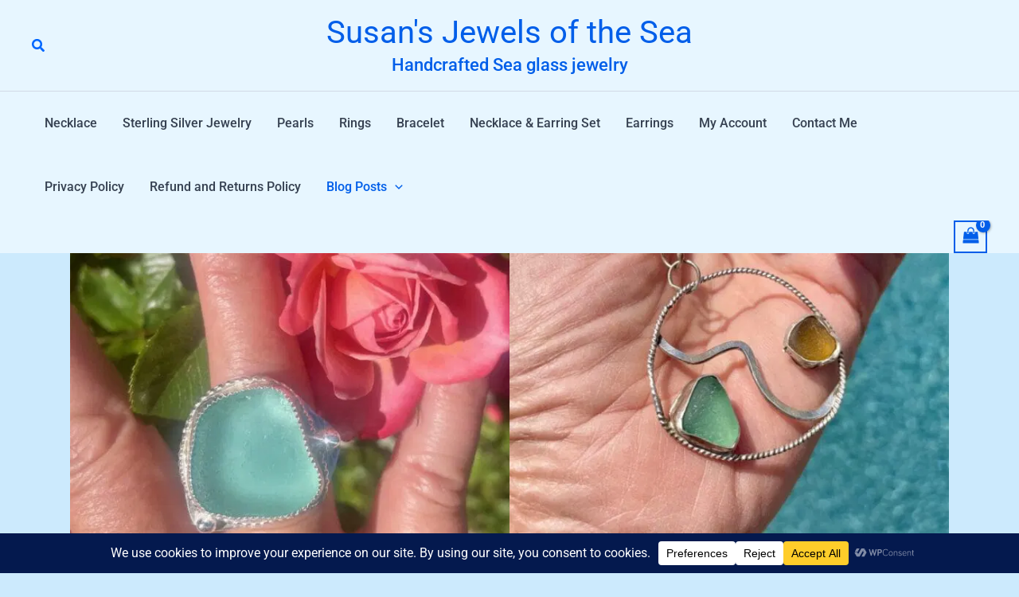

--- FILE ---
content_type: text/css; charset=UTF-8
request_url: https://e5pjq5e5xqz.exactdn.com/wp-content/mu-plugins/vendor/godaddy/mwc-core/assets/css/pay-in-person-method.css?m=831
body_size: 1395
content:
div#mwc-payments-godaddy-sip-settings+.submit button{background-color:var(--mwc-color-primary);font-family:var(--mwc-font-sans);-webkit-appearance:none;-moz-appearance:none;appearance:none;background:var(--mwc-color-primary);border:1px solid;border-color:var(--mwc-color-primary);border-radius:var(--mwc-radius-sm);box-shadow:var(--mwc-shadow-default);color:var(--mwc-color-white);cursor:pointer;display:inline-block;font-size:var(--mwc-font-size-3);font-weight:var(--mwc-font-weight-medium);line-height:none;padding-top:.4375rem;padding-right:var(--mwc-space-3);padding-bottom:.4375rem;padding-left:var(--mwc-space-3);text-align:center;text-decoration:none;transition:all 0.2s ease-in-out}div#mwc-payments-godaddy-sip-settings+.submit button:hover{background:var(--mwc-color-gray-600)}div#mwc-payments-godaddy-sip-settings+.submit button:focus{border-radius:var(--mwc-radius-default);box-shadow:0 0 0 2px white,0 0 0 4px #000,0 1px 2px 0 rgb(0 0 0 / .05);outline:2px solid #fff0;outline-offset:2px}div#mwc-payments-godaddy-sip-settings+.submit{margin-top:var(--mwc-space-0);padding-top:var(--mwc-space-5);padding-bottom:var(--mwc-space-5);background-color:var(--mwc-color-white);padding-left:var(--mwc-space-5);border-top:1px solid;border-color:var(--mwc-color-white)}.mwc-payments-godaddy-sip{background:var(--mwc-color-white);padding-top:var(--mwc-space-0);padding-right:var(--mwc-space-5);padding-left:var(--mwc-space-5);padding-bottom:var(--mwc-space-5);border-radius:var(--mwc-radius-md)}.mwc-payments-godaddy-sip .form-table th{width:314px}@media screen and (max-width:768px){.mwc-payments-godaddy-sip .form-table th{width:auto}.mwc-payments-godaddy-sip table.form-table th label .woocommerce-help-tip{position:relative!important}}.mwc-payments-godaddy-sip .titledesc label{font-size:var(--mwc-font-size-4);font-family:var(--mwc-font-sans);font-weight:var(--mwc-font-weight-medium)}.mwc-payments-godaddy-sip input,.mwc-payments-godaddy-sip textarea{color:#444;font-size:14px;font-weight:var(--mwc-font-weight-normal)}.mwc-payments-godaddy-sip__title{font-family:var(--mwc-font-sans);font-size:var(--mwc-font-size-4);font-weight:600;color:var(--mwc-color-black);border-bottom:1px solid;border-color:var(--mwc-color-border);padding-top:var(--mwc-space-5);padding-right:var(--mwc-space-5);padding-left:var(--mwc-space-5);padding-bottom:var(--mwc-space-5);margin-left:-24px;margin-right:-24px}.mwc-payments-godaddy-sip__divider{border-bottom:0;border-top:1px solid #EEEFF0;margin-left:var(--mwc-space-0);margin-top:22px;width:70%}.mwc-payments-godaddy-sip-fieldset-switch{max-width:400px;display:flex;align-items:center}.mwc-payments-godaddy-sip-switch{position:relative;display:inline-block;width:40px;height:24px}.mwc-payments-godaddy-sip-switch__input{opacity:0;width:0;height:0}.mwc-payments-godaddy-sip-switch__slider{position:absolute;cursor:pointer;top:var(--mwc-space-0);left:var(--mwc-space-0);right:var(--mwc-space-0);bottom:var(--mwc-space-0);background-color:var(--mwc-color-white);transition:.4s;border-radius:34px;border:2px solid;border-color:var(--mwc-color-gray-200)}.mwc-payments-godaddy-sip-switch__slider:before{position:absolute;content:"";height:16px;width:16px;left:3px;bottom:2px;background-color:var(--mwc-color-gray-200);transition:.4s;border-radius:50%}.pay-in-person-sync-select+.select2{margin-top:-24px}@media screen and (max-width:768px){.pay-in-person-sync-select+.select2{margin-top:-18px}}.mwc-payments-godaddy-sip-switch__input:checked+.mwc-payments-godaddy-sip-switch__slider{background-color:var(--mwc-color-secondary);border:2px solid;border-color:var(--mwc-color-secondary)}.mwc-payments-godaddy-sip-switch__input:focus+.mwc-payments-godaddy-sip-switch__slider{border-color:#2271b1;box-shadow:0 0 0 1px #2271b1;outline:2px solid #fff0}.mwc-payments-godaddy-sip-switch__input:checked+.mwc-payments-godaddy-sip-switch__slider:before{background-color:var(--mwc-color-white);transform:translateX(15px)}.wc-settings-notice{display:flex;max-width:746px;padding:16px 0;border-radius:4px;margin-bottom:8px}.pay-in-person-notice--warning{background-color:#FFF9EB;border:1px solid #FFBE33}.pay-in-person-notice--info{background-color:var(--mwc-color-notice);border:1px solid;border-color:var(--mwc-color-notice-border)}.wc-settings-notice__icon{margin-left:var(--mwc-space-5)}.wc-settings-notice__icon img{width:22px;height:22px}.wc-settings-notice__content{margin-left:18px}.wc-settings-notice__dismiss{margin-left:auto}.wc-settings-notice__dismiss img{margin:4px 18px;width:12px;height:12px;cursor:pointer}.mwc-payments-godaddy-sip-switch__connection-status{border-radius:12px;padding:4px 8px;font-size:var(--mwc-font-size-1);margin-left:auto}.mwc-payments-godaddy-sip-switch--connected{background-color:var(--mwc-color-green-200)}.mwc-payments-godaddy-sip-switch--disconnected{background-color:var(--mwc-color-red-200)}.mwc-payments-godaddy-sip-switch--disconnected{position:relative;display:inline-block}.mwc-payments-godaddy-sip-switch--disconnected .tooltiptext{visibility:hidden;background-color:var(--mwc-color-white);color:var(--mwc-color-text);text-align:center;padding:10px;border-radius:4px;width:-moz-fit-content;width:fit-content;bottom:150%;left:30px;margin-left:-60px;position:absolute;z-index:1;border:1px solid;border-color:var(--mwc-color-gray-300);box-shadow:0 1px 2px rgb(0 0 0 / .2);transition:.5s ease-out}.mwc-payments-godaddy-sip-switch--disconnected:hover .tooltiptext{visibility:visible}.mwc-payments-godaddy-sip-switch--disconnected .tooltiptext::before,.mwc-payments-godaddy-sip-switch--disconnected .tooltiptext::after{content:"";position:absolute;border-left:10px solid #fff0;border-right:10px solid #fff0;top:100%;left:50%;margin-left:-10px}.mwc-payments-godaddy-sip-switch--disconnected .tooltiptext::before{border-top:10px solid #AFAFAF;margin-top:var(--mwc-space-0)}.mwc-payments-godaddy-sip-switch--disconnected .tooltiptext::after{border-top:10px solid #fff;margin-top:-2px;z-index:1}.pay-in-person-sync-select--error{color:var(--mwc-color-danger);display:none}.mwc-payments-godaddy-product-delete .wc-backbone-modal-content{width:600px;border-radius:4px;color:var(--mwc-color-black);font-size:16px;line-height:24px;font-family:'gdsherpa'}.mwc-payments-godaddy-product-delete .wc-backbone-modal-content p,.mwc-payments-godaddy-product-delete .wc-backbone-modal-header p{font-size:16px;margin:var(--mwc-space-0)}.mwc-payments-godaddy-product-delete .wc-backbone-modal-header{border-radius:4px 4px 0 0;color:#111;font-weight:var(--mwc-font-weight-semibold)}.mwc-payments-godaddy-product-delete article{margin-bottom:8px}.mwc-payments-godaddy-product-delete footer{border-radius:0 0 4px 4px;display:flex;justify-content:space-between}.mwc-payments-godaddy-product-delete__gd-icon{line-height:var(--mwc-line-height-0)}.mwc-payments-godaddy-product-delete .modal-button{font-size:14px;text-decoration:none}.mwc-payments-godaddy-product-delete .modal-close{margin-right:20px;color:#444}.mwc-payments-godaddy-product-delete .button-danger{background:#DB1802;box-shadow:0 1px 2px rgb(17 17 17 / .15);border-radius:2px;color:var(--mwc-color-white);padding:8px 12px}.mwc-payments-godaddy-product-sync{display:flex;align-items:center;margin-top:var(--mwc-space-4);margin-right:var(--mwc-space-2);margin-bottom:var(--mwc-space-4);margin-left:var(--mwc-space-2);font-size:var(--mwc-font-size-0)}.mwc-payments-godaddy-product-sync__icon{margin-top:var(--mwc-space-1);margin-right:var(--mwc-space-1);margin-bottom:var(--mwc-space-0);margin-left:var(--mwc-space-0)}

--- FILE ---
content_type: text/css; charset=UTF-8
request_url: https://e5pjq5e5xqz.exactdn.com/easyio-fonts/css?family=Roboto%3A500%2C400%2C700%7CRoboto+Condensed%3A700%2C800&display=fallback&ver=4.12.1
body_size: 699
content:
@font-face{font-family:'Roboto';font-style:normal;font-weight:500;font-display:fallback;src:url(https://e5pjq5e5xqz.exactdn.com/easyio-bfont/roboto/files/roboto-greek-500-normal.woff2) format('woff2'),url(https://e5pjq5e5xqz.exactdn.com/easyio-bfont/roboto/files/roboto-greek-500-normal.woff) format('woff');unicode-range:U+0370-0377,U+037A-037F,U+0384-038A,U+038C,U+038E-03A1,U+03A3-03FF}@font-face{font-family:'Roboto';font-style:normal;font-weight:500;font-display:fallback;src:url(https://e5pjq5e5xqz.exactdn.com/easyio-bfont/roboto/files/roboto-latin-500-normal.woff2) format('woff2'),url(https://e5pjq5e5xqz.exactdn.com/easyio-bfont/roboto/files/roboto-latin-500-normal.woff) format('woff');unicode-range:U+0000-00FF,U+0131,U+0152-0153,U+02BB-02BC,U+02C6,U+02DA,U+02DC,U+0304,U+0308,U+0329,U+2000-206F,U+20AC,U+2122,U+2191,U+2193,U+2212,U+2215,U+FEFF,U+FFFD}@font-face{font-family:'Roboto';font-style:normal;font-weight:500;font-display:fallback;src:url(https://e5pjq5e5xqz.exactdn.com/easyio-bfont/roboto/files/roboto-cyrillic-500-normal.woff2) format('woff2'),url(https://e5pjq5e5xqz.exactdn.com/easyio-bfont/roboto/files/roboto-cyrillic-500-normal.woff) format('woff');unicode-range:U+0301,U+0400-045F,U+0490-0491,U+04B0-04B1,U+2116}@font-face{font-family:'Roboto';font-style:normal;font-weight:500;font-display:fallback;src:url(https://e5pjq5e5xqz.exactdn.com/easyio-bfont/roboto/files/roboto-greek-ext-500-normal.woff2) format('woff2'),url(https://e5pjq5e5xqz.exactdn.com/easyio-bfont/roboto/files/roboto-greek-ext-500-normal.woff) format('woff');unicode-range:U+1F00-1FFF}@font-face{font-family:'Roboto';font-style:normal;font-weight:500;font-display:fallback;src:url(https://e5pjq5e5xqz.exactdn.com/easyio-bfont/roboto/files/roboto-latin-ext-500-normal.woff2) format('woff2'),url(https://e5pjq5e5xqz.exactdn.com/easyio-bfont/roboto/files/roboto-latin-ext-500-normal.woff) format('woff');unicode-range:U+0100-02BA,U+02BD-02C5,U+02C7-02CC,U+02CE-02D7,U+02DD-02FF,U+0304,U+0308,U+0329,U+1D00-1DBF,U+1E00-1E9F,U+1EF2-1EFF,U+2020,U+20A0-20AB,U+20AD-20C0,U+2113,U+2C60-2C7F,U+A720-A7FF}@font-face{font-family:'Roboto';font-style:normal;font-weight:500;font-display:fallback;src:url(https://e5pjq5e5xqz.exactdn.com/easyio-bfont/roboto/files/roboto-vietnamese-500-normal.woff2) format('woff2'),url(https://e5pjq5e5xqz.exactdn.com/easyio-bfont/roboto/files/roboto-vietnamese-500-normal.woff) format('woff');unicode-range:U+0102-0103,U+0110-0111,U+0128-0129,U+0168-0169,U+01A0-01A1,U+01AF-01B0,U+0300-0301,U+0303-0304,U+0308-0309,U+0323,U+0329,U+1EA0-1EF9,U+20AB}@font-face{font-family:'Roboto';font-style:normal;font-weight:500;font-display:fallback;src:url(https://e5pjq5e5xqz.exactdn.com/easyio-bfont/roboto/files/roboto-cyrillic-ext-500-normal.woff2) format('woff2'),url(https://e5pjq5e5xqz.exactdn.com/easyio-bfont/roboto/files/roboto-cyrillic-ext-500-normal.woff) format('woff');unicode-range:U+0460-052F,U+1C80-1C8A,U+20B4,U+2DE0-2DFF,U+A640-A69F,U+FE2E-FE2F}@font-face{font-family:'Roboto';font-style:normal;font-weight:400;font-display:fallback;src:url(https://e5pjq5e5xqz.exactdn.com/easyio-bfont/roboto/files/roboto-greek-400-normal.woff2) format('woff2'),url(https://e5pjq5e5xqz.exactdn.com/easyio-bfont/roboto/files/roboto-greek-400-normal.woff) format('woff');unicode-range:U+0370-0377,U+037A-037F,U+0384-038A,U+038C,U+038E-03A1,U+03A3-03FF}@font-face{font-family:'Roboto';font-style:normal;font-weight:400;font-display:fallback;src:url(https://e5pjq5e5xqz.exactdn.com/easyio-bfont/roboto/files/roboto-latin-400-normal.woff2) format('woff2'),url(https://e5pjq5e5xqz.exactdn.com/easyio-bfont/roboto/files/roboto-latin-400-normal.woff) format('woff');unicode-range:U+0000-00FF,U+0131,U+0152-0153,U+02BB-02BC,U+02C6,U+02DA,U+02DC,U+0304,U+0308,U+0329,U+2000-206F,U+20AC,U+2122,U+2191,U+2193,U+2212,U+2215,U+FEFF,U+FFFD}@font-face{font-family:'Roboto';font-style:normal;font-weight:400;font-display:fallback;src:url(https://e5pjq5e5xqz.exactdn.com/easyio-bfont/roboto/files/roboto-cyrillic-400-normal.woff2) format('woff2'),url(https://e5pjq5e5xqz.exactdn.com/easyio-bfont/roboto/files/roboto-cyrillic-400-normal.woff) format('woff');unicode-range:U+0301,U+0400-045F,U+0490-0491,U+04B0-04B1,U+2116}@font-face{font-family:'Roboto';font-style:normal;font-weight:400;font-display:fallback;src:url(https://e5pjq5e5xqz.exactdn.com/easyio-bfont/roboto/files/roboto-greek-ext-400-normal.woff2) format('woff2'),url(https://e5pjq5e5xqz.exactdn.com/easyio-bfont/roboto/files/roboto-greek-ext-400-normal.woff) format('woff');unicode-range:U+1F00-1FFF}@font-face{font-family:'Roboto';font-style:normal;font-weight:400;font-display:fallback;src:url(https://e5pjq5e5xqz.exactdn.com/easyio-bfont/roboto/files/roboto-latin-ext-400-normal.woff2) format('woff2'),url(https://e5pjq5e5xqz.exactdn.com/easyio-bfont/roboto/files/roboto-latin-ext-400-normal.woff) format('woff');unicode-range:U+0100-02BA,U+02BD-02C5,U+02C7-02CC,U+02CE-02D7,U+02DD-02FF,U+0304,U+0308,U+0329,U+1D00-1DBF,U+1E00-1E9F,U+1EF2-1EFF,U+2020,U+20A0-20AB,U+20AD-20C0,U+2113,U+2C60-2C7F,U+A720-A7FF}@font-face{font-family:'Roboto';font-style:normal;font-weight:400;font-display:fallback;src:url(https://e5pjq5e5xqz.exactdn.com/easyio-bfont/roboto/files/roboto-vietnamese-400-normal.woff2) format('woff2'),url(https://e5pjq5e5xqz.exactdn.com/easyio-bfont/roboto/files/roboto-vietnamese-400-normal.woff) format('woff');unicode-range:U+0102-0103,U+0110-0111,U+0128-0129,U+0168-0169,U+01A0-01A1,U+01AF-01B0,U+0300-0301,U+0303-0304,U+0308-0309,U+0323,U+0329,U+1EA0-1EF9,U+20AB}@font-face{font-family:'Roboto';font-style:normal;font-weight:400;font-display:fallback;src:url(https://e5pjq5e5xqz.exactdn.com/easyio-bfont/roboto/files/roboto-cyrillic-ext-400-normal.woff2) format('woff2'),url(https://e5pjq5e5xqz.exactdn.com/easyio-bfont/roboto/files/roboto-cyrillic-ext-400-normal.woff) format('woff');unicode-range:U+0460-052F,U+1C80-1C8A,U+20B4,U+2DE0-2DFF,U+A640-A69F,U+FE2E-FE2F}@font-face{font-family:'Roboto';font-style:normal;font-weight:700;font-display:fallback;src:url(https://e5pjq5e5xqz.exactdn.com/easyio-bfont/roboto/files/roboto-greek-700-normal.woff2) format('woff2'),url(https://e5pjq5e5xqz.exactdn.com/easyio-bfont/roboto/files/roboto-greek-700-normal.woff) format('woff');unicode-range:U+0370-0377,U+037A-037F,U+0384-038A,U+038C,U+038E-03A1,U+03A3-03FF}@font-face{font-family:'Roboto';font-style:normal;font-weight:700;font-display:fallback;src:url(https://e5pjq5e5xqz.exactdn.com/easyio-bfont/roboto/files/roboto-latin-700-normal.woff2) format('woff2'),url(https://e5pjq5e5xqz.exactdn.com/easyio-bfont/roboto/files/roboto-latin-700-normal.woff) format('woff');unicode-range:U+0000-00FF,U+0131,U+0152-0153,U+02BB-02BC,U+02C6,U+02DA,U+02DC,U+0304,U+0308,U+0329,U+2000-206F,U+20AC,U+2122,U+2191,U+2193,U+2212,U+2215,U+FEFF,U+FFFD}@font-face{font-family:'Roboto';font-style:normal;font-weight:700;font-display:fallback;src:url(https://e5pjq5e5xqz.exactdn.com/easyio-bfont/roboto/files/roboto-cyrillic-700-normal.woff2) format('woff2'),url(https://e5pjq5e5xqz.exactdn.com/easyio-bfont/roboto/files/roboto-cyrillic-700-normal.woff) format('woff');unicode-range:U+0301,U+0400-045F,U+0490-0491,U+04B0-04B1,U+2116}@font-face{font-family:'Roboto';font-style:normal;font-weight:700;font-display:fallback;src:url(https://e5pjq5e5xqz.exactdn.com/easyio-bfont/roboto/files/roboto-greek-ext-700-normal.woff2) format('woff2'),url(https://e5pjq5e5xqz.exactdn.com/easyio-bfont/roboto/files/roboto-greek-ext-700-normal.woff) format('woff');unicode-range:U+1F00-1FFF}@font-face{font-family:'Roboto';font-style:normal;font-weight:700;font-display:fallback;src:url(https://e5pjq5e5xqz.exactdn.com/easyio-bfont/roboto/files/roboto-latin-ext-700-normal.woff2) format('woff2'),url(https://e5pjq5e5xqz.exactdn.com/easyio-bfont/roboto/files/roboto-latin-ext-700-normal.woff) format('woff');unicode-range:U+0100-02BA,U+02BD-02C5,U+02C7-02CC,U+02CE-02D7,U+02DD-02FF,U+0304,U+0308,U+0329,U+1D00-1DBF,U+1E00-1E9F,U+1EF2-1EFF,U+2020,U+20A0-20AB,U+20AD-20C0,U+2113,U+2C60-2C7F,U+A720-A7FF}@font-face{font-family:'Roboto';font-style:normal;font-weight:700;font-display:fallback;src:url(https://e5pjq5e5xqz.exactdn.com/easyio-bfont/roboto/files/roboto-vietnamese-700-normal.woff2) format('woff2'),url(https://e5pjq5e5xqz.exactdn.com/easyio-bfont/roboto/files/roboto-vietnamese-700-normal.woff) format('woff');unicode-range:U+0102-0103,U+0110-0111,U+0128-0129,U+0168-0169,U+01A0-01A1,U+01AF-01B0,U+0300-0301,U+0303-0304,U+0308-0309,U+0323,U+0329,U+1EA0-1EF9,U+20AB}@font-face{font-family:'Roboto';font-style:normal;font-weight:700;font-display:fallback;src:url(https://e5pjq5e5xqz.exactdn.com/easyio-bfont/roboto/files/roboto-cyrillic-ext-700-normal.woff2) format('woff2'),url(https://e5pjq5e5xqz.exactdn.com/easyio-bfont/roboto/files/roboto-cyrillic-ext-700-normal.woff) format('woff');unicode-range:U+0460-052F,U+1C80-1C8A,U+20B4,U+2DE0-2DFF,U+A640-A69F,U+FE2E-FE2F}@font-face{font-family:'Roboto Condensed';font-style:normal;font-weight:700;font-stretch:100%;font-display:fallback;src:url(https://e5pjq5e5xqz.exactdn.com/easyio-bfont/roboto-condensed/files/roboto-condensed-greek-700-normal.woff2) format('woff2'),url(https://e5pjq5e5xqz.exactdn.com/easyio-bfont/roboto-condensed/files/roboto-condensed-greek-700-normal.woff) format('woff');unicode-range:U+0370-0377,U+037A-037F,U+0384-038A,U+038C,U+038E-03A1,U+03A3-03FF}@font-face{font-family:'Roboto Condensed';font-style:normal;font-weight:700;font-stretch:100%;font-display:fallback;src:url(https://e5pjq5e5xqz.exactdn.com/easyio-bfont/roboto-condensed/files/roboto-condensed-latin-700-normal.woff2) format('woff2'),url(https://e5pjq5e5xqz.exactdn.com/easyio-bfont/roboto-condensed/files/roboto-condensed-latin-700-normal.woff) format('woff');unicode-range:U+0000-00FF,U+0131,U+0152-0153,U+02BB-02BC,U+02C6,U+02DA,U+02DC,U+0304,U+0308,U+0329,U+2000-206F,U+20AC,U+2122,U+2191,U+2193,U+2212,U+2215,U+FEFF,U+FFFD}@font-face{font-family:'Roboto Condensed';font-style:normal;font-weight:700;font-stretch:100%;font-display:fallback;src:url(https://e5pjq5e5xqz.exactdn.com/easyio-bfont/roboto-condensed/files/roboto-condensed-cyrillic-700-normal.woff2) format('woff2'),url(https://e5pjq5e5xqz.exactdn.com/easyio-bfont/roboto-condensed/files/roboto-condensed-cyrillic-700-normal.woff) format('woff');unicode-range:U+0301,U+0400-045F,U+0490-0491,U+04B0-04B1,U+2116}@font-face{font-family:'Roboto Condensed';font-style:normal;font-weight:700;font-stretch:100%;font-display:fallback;src:url(https://e5pjq5e5xqz.exactdn.com/easyio-bfont/roboto-condensed/files/roboto-condensed-greek-ext-700-normal.woff2) format('woff2'),url(https://e5pjq5e5xqz.exactdn.com/easyio-bfont/roboto-condensed/files/roboto-condensed-greek-ext-700-normal.woff) format('woff');unicode-range:U+1F00-1FFF}@font-face{font-family:'Roboto Condensed';font-style:normal;font-weight:700;font-stretch:100%;font-display:fallback;src:url(https://e5pjq5e5xqz.exactdn.com/easyio-bfont/roboto-condensed/files/roboto-condensed-latin-ext-700-normal.woff2) format('woff2'),url(https://e5pjq5e5xqz.exactdn.com/easyio-bfont/roboto-condensed/files/roboto-condensed-latin-ext-700-normal.woff) format('woff');unicode-range:U+0100-02BA,U+02BD-02C5,U+02C7-02CC,U+02CE-02D7,U+02DD-02FF,U+0304,U+0308,U+0329,U+1D00-1DBF,U+1E00-1E9F,U+1EF2-1EFF,U+2020,U+20A0-20AB,U+20AD-20C0,U+2113,U+2C60-2C7F,U+A720-A7FF}@font-face{font-family:'Roboto Condensed';font-style:normal;font-weight:700;font-stretch:100%;font-display:fallback;src:url(https://e5pjq5e5xqz.exactdn.com/easyio-bfont/roboto-condensed/files/roboto-condensed-vietnamese-700-normal.woff2) format('woff2'),url(https://e5pjq5e5xqz.exactdn.com/easyio-bfont/roboto-condensed/files/roboto-condensed-vietnamese-700-normal.woff) format('woff');unicode-range:U+0102-0103,U+0110-0111,U+0128-0129,U+0168-0169,U+01A0-01A1,U+01AF-01B0,U+0300-0301,U+0303-0304,U+0308-0309,U+0323,U+0329,U+1EA0-1EF9,U+20AB}@font-face{font-family:'Roboto Condensed';font-style:normal;font-weight:700;font-stretch:100%;font-display:fallback;src:url(https://e5pjq5e5xqz.exactdn.com/easyio-bfont/roboto-condensed/files/roboto-condensed-cyrillic-ext-700-normal.woff2) format('woff2'),url(https://e5pjq5e5xqz.exactdn.com/easyio-bfont/roboto-condensed/files/roboto-condensed-cyrillic-ext-700-normal.woff) format('woff');unicode-range:U+0460-052F,U+1C80-1C8A,U+20B4,U+2DE0-2DFF,U+A640-A69F,U+FE2E-FE2F}@font-face{font-family:'Roboto Condensed';font-style:normal;font-weight:800;font-stretch:100%;font-display:fallback;src:url(https://e5pjq5e5xqz.exactdn.com/easyio-bfont/roboto-condensed/files/roboto-condensed-greek-800-normal.woff2) format('woff2'),url(https://e5pjq5e5xqz.exactdn.com/easyio-bfont/roboto-condensed/files/roboto-condensed-greek-800-normal.woff) format('woff');unicode-range:U+0370-0377,U+037A-037F,U+0384-038A,U+038C,U+038E-03A1,U+03A3-03FF}@font-face{font-family:'Roboto Condensed';font-style:normal;font-weight:800;font-stretch:100%;font-display:fallback;src:url(https://e5pjq5e5xqz.exactdn.com/easyio-bfont/roboto-condensed/files/roboto-condensed-latin-800-normal.woff2) format('woff2'),url(https://e5pjq5e5xqz.exactdn.com/easyio-bfont/roboto-condensed/files/roboto-condensed-latin-800-normal.woff) format('woff');unicode-range:U+0000-00FF,U+0131,U+0152-0153,U+02BB-02BC,U+02C6,U+02DA,U+02DC,U+0304,U+0308,U+0329,U+2000-206F,U+20AC,U+2122,U+2191,U+2193,U+2212,U+2215,U+FEFF,U+FFFD}@font-face{font-family:'Roboto Condensed';font-style:normal;font-weight:800;font-stretch:100%;font-display:fallback;src:url(https://e5pjq5e5xqz.exactdn.com/easyio-bfont/roboto-condensed/files/roboto-condensed-cyrillic-800-normal.woff2) format('woff2'),url(https://e5pjq5e5xqz.exactdn.com/easyio-bfont/roboto-condensed/files/roboto-condensed-cyrillic-800-normal.woff) format('woff');unicode-range:U+0301,U+0400-045F,U+0490-0491,U+04B0-04B1,U+2116}@font-face{font-family:'Roboto Condensed';font-style:normal;font-weight:800;font-stretch:100%;font-display:fallback;src:url(https://e5pjq5e5xqz.exactdn.com/easyio-bfont/roboto-condensed/files/roboto-condensed-greek-ext-800-normal.woff2) format('woff2'),url(https://e5pjq5e5xqz.exactdn.com/easyio-bfont/roboto-condensed/files/roboto-condensed-greek-ext-800-normal.woff) format('woff');unicode-range:U+1F00-1FFF}@font-face{font-family:'Roboto Condensed';font-style:normal;font-weight:800;font-stretch:100%;font-display:fallback;src:url(https://e5pjq5e5xqz.exactdn.com/easyio-bfont/roboto-condensed/files/roboto-condensed-latin-ext-800-normal.woff2) format('woff2'),url(https://e5pjq5e5xqz.exactdn.com/easyio-bfont/roboto-condensed/files/roboto-condensed-latin-ext-800-normal.woff) format('woff');unicode-range:U+0100-02BA,U+02BD-02C5,U+02C7-02CC,U+02CE-02D7,U+02DD-02FF,U+0304,U+0308,U+0329,U+1D00-1DBF,U+1E00-1E9F,U+1EF2-1EFF,U+2020,U+20A0-20AB,U+20AD-20C0,U+2113,U+2C60-2C7F,U+A720-A7FF}@font-face{font-family:'Roboto Condensed';font-style:normal;font-weight:800;font-stretch:100%;font-display:fallback;src:url(https://e5pjq5e5xqz.exactdn.com/easyio-bfont/roboto-condensed/files/roboto-condensed-vietnamese-800-normal.woff2) format('woff2'),url(https://e5pjq5e5xqz.exactdn.com/easyio-bfont/roboto-condensed/files/roboto-condensed-vietnamese-800-normal.woff) format('woff');unicode-range:U+0102-0103,U+0110-0111,U+0128-0129,U+0168-0169,U+01A0-01A1,U+01AF-01B0,U+0300-0301,U+0303-0304,U+0308-0309,U+0323,U+0329,U+1EA0-1EF9,U+20AB}@font-face{font-family:'Roboto Condensed';font-style:normal;font-weight:800;font-stretch:100%;font-display:fallback;src:url(https://e5pjq5e5xqz.exactdn.com/easyio-bfont/roboto-condensed/files/roboto-condensed-cyrillic-ext-800-normal.woff2) format('woff2'),url(https://e5pjq5e5xqz.exactdn.com/easyio-bfont/roboto-condensed/files/roboto-condensed-cyrillic-ext-800-normal.woff) format('woff');unicode-range:U+0460-052F,U+1C80-1C8A,U+20B4,U+2DE0-2DFF,U+A640-A69F,U+FE2E-FE2F}

--- FILE ---
content_type: text/css; charset=UTF-8
request_url: https://e5pjq5e5xqz.exactdn.com/wp-content/plugins/wordpress-simple-paypal-shopping-cart/assets/wpsc-front-end-styles.css?m=1768996995&ver=5.2.6
body_size: 1405
content:
.wp_cart_clear_float{clear:both}.shopping_cart{padding:5px}.shopping_cart img{border:none;box-shadow:none}.shopping_cart input{width:auto!important;margin:0}.shopping_cart input[type="number"]{max-width:5em!important;text-align:center}div.shopping_cart table{border:none}div.shopping_cart tr td,div.shopping_cart tr th{padding:2px 1px;border:none}div.shopping_cart tr th{font-weight:700}div.shopping_cart tr,div.shopping_cart th{border:none}.shopping_cart .wspsc_cart_item_name_th{text-align:left}.shopping_cart .wspsc_cart_qty_th,.shopping_cart .wspsc_cart_price_th{text-align:center}.shopping_cart .wp_cart_item_thumbnail{margin-right:10px}.shopping_cart .wp_cart_item_thumbnail img{max-width:48px;float:left}.wp_cart_remove_item_form input[type="image"]{border:none;cursor:pointer}.wp-cart-button-form input{width:auto!important}.wp_cart_checkout_button{cursor:pointer}.wp_cart_checkout_button:hover{opacity:.7}.wp_cart_button:disabled,.wp_cart_button:hover{opacity:.7}.wp_cart_button_wrapper input{margin:0}.wpsc-error-message{color:red!important;font-weight:700}.wpsc-success-message{color:green!important;font-weight:700}.wpsc-cart-txn-success-msg{background-color:#f4f8ff;border:1px solid #007cba;border-radius:3px;padding:15px 20px}.wpsc-cart-change-quantity-msg{font-weight:700;color:red}.wp_cart_product_display_box{border:1px solid #E8E5DC;box-shadow:0 0 1px 0 rgb(0 0 0 / .2);margin-bottom:25px;padding-bottom:5px;width:300px}.wp_cart_product_thumbnail img{max-width:100%}.wp_cart_product_display_bottom{padding:10px 15px}.wp_cart_product_name{color:#525351;font-size:16px;font-weight:700;line-height:20px;margin:0 0 10px 0;text-transform:uppercase}.wp_cart_product_description{font-style:italic}.wp_cart_product_price{color:#525351;display:block;font-size:22px;font-weight:700;line-height:24px;margin:0;padding:10px 10px 10px 0}.wpsps_compact_cart{font-family:helvetica;background-color:#DDD;border:1px solid #CCC;max-width:240px;min-width:200px;padding:10px 7px;margin:5px 0}.wpsps_compact_cart_container{padding-left:15px;font-size:14px}.wpsps_compact_cart_price{color:#6A872D;font-weight:700}.wpsps_compact_cart_co_btn{background-color:#A3A3A3!important;color:#162636!important;font-size:14px!important;font-weight:normal!important;margin-left:10px!important;padding:5px 7px!important;text-decoration:none!important;width:auto!important;height:auto!important}.wspsc_compact_cart2{background-color:#b4d613;border:1px solid #92B002;max-width:140px;min-width:140px;padding:2px 2px;margin:10px 0}.wspsc_compact_cart2_container{background:url(../images/shopping_cart_icon_2.png) 6px 6px no-repeat;padding-left:40px}.wspsc_compact_cart2_inside{background:#262626;display:block;color:#FFF;font-size:14px;text-align:center;cursor:pointer;padding:3px 0}.wspsc_compact_cart2_view_cart_link{color:#FFFFFF!important;text-decoration:none}.wspsc_compact_cart2_view_cart_link:hover{color:#FFFFFF!important;text-decoration:none}.wspsc_block_description_text{font-size:smaller!important;color:#6c757d!important}.wpsc-order-data-box{display:flex;justify-content:space-between;align-content:center;width:100%}.wpsc-order-data-box-col{margin-bottom:10px;margin-right:10px}.wpsc-order-data-box-col :nth-child(1){font-weight:700;margin-bottom:10px;margin-right:10px}@media screen and (max-width:768px){.wpsc-order-data-box{display:block}}.wpsc-order-details-table,.wpsc-order-downloads-table{width:100%;border-collapse:collapse;border:1px solid lightgray}.wpsc-order-details-table td,.wpsc-order-details-table th,.wpsc-order-downloads-table td,.wpsc-order-downloads-table th{padding:15px;border-top:1px solid lightgray;border-bottom:1px solid lightgray}.wpsc-order-shipping-address,.wpsc-order-shipping-region,.wpsc-order-tax-region,.wpsc-order-billing-address{padding:15px;border:1px solid lightgray}.wpsc-manual-payment-form{position:relative}.wpsc-manual-payment-form-instructions{white-space:pre-line;margin-top:10px;margin-bottom:14px}.wpsc-manual-payment-form-basic-fields{display:grid;grid-template-columns:repeat(2,min-content);grid-template-areas:"fname lname" "email phone";column-gap:10px;row-gap:10px}.wpsc-manual-payment-form-basic-fields div:nth-child(1){grid-area:fname}.wpsc-manual-payment-form-basic-fields div:nth-child(2){grid-area:lname}.wpsc-manual-payment-form-basic-fields div:nth-child(3){grid-area:email}.wpsc-manual-payment-form-basic-fields div:nth-child(4){grid-area:phone}.wpsc-manual-payment-form-address-fields{margin-top:10px;display:grid;grid-template-columns:repeat(2,min-content);grid-template-areas:"street city" "country state" "postalcode postalcode";column-gap:10px;row-gap:10px}.wpsc-manual-payment-form-address-fields div:nth-child(1){grid-area:street}.wpsc-manual-payment-form-address-fields div:nth-child(2){grid-area:city}.wpsc-manual-payment-form-address-fields div:nth-child(3){grid-area:country}.wpsc-manual-payment-form-address-fields div:nth-child(4){grid-area:state}.wpsc-manual-payment-form-address-fields div:nth-child(5){grid-area:postalcode}.wpsc-manual-payment-address-section-label{font-size:larger;margin:16px 0 12px}.wpsc-manual-payment-form-field input,.wpsc-manual-payment-form-field select{width:100%}.wpsc-manual-payment-form-submit-section{margin-top:24px}.wpsc-manual-payment-form-cancel{margin-left:8px!important}.wpsc-manual-checkout-field-error{color:#c00;font-size:smaller;margin-top:4px}.wpsc-manual-payment-form-loader{position:absolute;top:0;left:0;width:100%;height:100%;display:flex;align-items:center;justify-content:center;backdrop-filter:blur(2px);visibility:hidden;transition:opacity 500ms,visibility 500ms}.wpsc-manual-payment-form-loader::after{content:'';box-sizing:border-box;width:60px;height:60px;border-radius:50%;border:5px solid #ccc;border-top-color:#0070ba;animation:wpsc-spinner .6s linear infinite}@keyframes wpsc-spinner{to{transform:rotate(360deg)}}.wpsc-manual-payment-form.loading .wpsc-manual-payment-form-loader{visibility:visible!important}

--- FILE ---
content_type: text/css; charset=UTF-8
request_url: https://e5pjq5e5xqz.exactdn.com/wp-content/uploads/maxmegamenu/style.css?m=831&ver=afecd8
body_size: -194
content:
@charset "UTF-8";.mega-menu-last-modified-1750067865{content:'Monday 16th June 2025 09:57:45 UTC'}

--- FILE ---
content_type: text/javascript; charset=UTF-8
request_url: https://e5pjq5e5xqz.exactdn.com/wp-content/boost-cache/static/b793cfefb2.min.js
body_size: 4323
content:
jQuery(($)=>{'use strict';window.MWCPaymentsPoyntPaymentFormHandler=class MWCPaymentsPoyntPaymentFormHandler{constructor(args){this.appId=args.appId;this.businessId=args.businessId;this.customerAddress=args.customerAddress;this.shippingAddress=args.shippingAddress;this.isLoggingEnabled=args.isLoggingEnabled;this.options=args.options;this.formInitialized=!1;if(!$('#mwc-payments-poynt-hosted-form').length){return}
if($('form.checkout').length){this.form=$('form.checkout');this.handleCheckout()}else if($('form#order_review').length){this.form=$('form#order_review');this.handlePayPage()}else if($('form#add_payment_method').length){this.form=$('form#add_payment_method');this.handleMyAccount()}else{this.debugLog('No payment form available');return}
$(document.body).on('checkout_error',()=>{this.clearNonce()})}
getNonceField(){return $('#mwc-payments-poynt-payment-nonce')}
clearNonce(){this.getNonceField().val('')}
createNonce(){let nonceData={businessId:this.businessId};if(this.customerAddress.firstName){nonceData.firstName=this.customerAddress.firstName}
if(this.customerAddress.lastName){nonceData.lastName=this.customerAddress.lastName}
if(this.customerAddress.line1){nonceData.line1=this.customerAddress.line1}
if(this.customerAddress.line2){nonceData.line2=this.customerAddress.line2}
if(this.customerAddress.city){nonceData.city=this.customerAddress.city}
if(this.customerAddress.state){nonceData.territory=this.customerAddress.state}
if(this.customerAddress.country){nonceData.countryCode=this.customerAddress.country}
if(this.customerAddress.postcode){nonceData.zip=this.customerAddress.postcode}
if(this.customerAddress.phone){nonceData.phone=this.customerAddress.phone}
if(this.customerAddress.email){nonceData.emailAddress=this.customerAddress.email}
if(this.shippingAddress.line1){nonceData.shippingLine1=this.shippingAddress.line1}
if(this.shippingAddress.line2){nonceData.shippingLine2=this.shippingAddress.line2}
if(this.shippingAddress.city){nonceData.shippingCity=this.shippingAddress.city}
if(this.shippingAddress.state){nonceData.shippingTerritory=this.shippingAddress.state}
if(this.shippingAddress.postcode){nonceData.shippingZip=this.shippingAddress.postcode}
this.debugLog(nonceData);this.collect.getNonce(nonceData)}
handleCheckout(){$(document.body).on('updated_checkout',()=>this.setFields());$(document.body).on('updated_checkout',()=>this.handleSavedPaymentMethods());this.form.on('checkout_place_order_poynt',()=>this.validatePaymentData())}
hasNonce(){return this.getNonceField().val().length>0}
handleMyAccount(){this.setFields();this.form.submit(()=>{if($('#add_payment_method input[name=payment_method]:checked').val()==='poynt'){return this.validatePaymentData()}})}
handleError(event){this.debugLog(event);if('error'!==event?.type){return}
let errorMessage=poyntPaymentFormI18n.errorMessages.genericError;if(event.data?.error){if('submit'!==event.data.error?.source){return}
if(event.data.error.message&&['invalid_details','missing_fields'].includes(event.data.error.type)){errorMessage=event.data.error.message}}
this.renderErrors([errorMessage])}
handlePayPage(){this.setFields();this.handleSavedPaymentMethods();this.form.submit(()=>{if($('#order_review input[name=payment_method]:checked').val()==='poynt'){return this.validatePaymentData()}})}
handlePaymentFormReady(event){if(!event.type||'ready'!==event.type){this.debugLog(event)}else{this.debugLog('Payment form ready')}
this.form.unblock()}
handleNonceReady(payload){if(payload.data&&payload.data.nonce){this.getNonceField().val(payload.data.nonce);this.debugLog('Nonce set')}else{this.clearNonce();this.debugLog('Nonce value is empty')}
this.form.submit()}
handleSavedPaymentMethods(){let $newMethodForm=$('.mwc-payments-poynt-new-payment-method-form');$('input.mwc-payments-poynt-payment-method').change(()=>{if($("input.mwc-payments-poynt-payment-method:checked").val()){$newMethodForm.slideUp(200)}else{$newMethodForm.slideDown(200)}}).change();$('input#createaccount').change(function(){let $parentRow=$('input.mwc-payments-tokenize-payment-method').closest('p.form-row');if($(this).is(':checked')){$parentRow.slideDown();$parentRow.next().show()}else{$parentRow.hide();$parentRow.next().hide()}});if(!$('input#createaccount').is(':checked')){$('input#createaccount').change()}}
initForm(){if(this.initializingForm){return}
this.initializingForm=!0;this.collect=new TokenizeJs(this.businessId,this.appId);this.collect.mount('mwc-payments-poynt-hosted-form',document,this.options);this.collect.on('nonce',payload=>{this.handleNonceReady(payload)});this.collect.on('ready',event=>{this.initializingForm=!1;this.formInitialized=!0;this.handlePaymentFormReady(event)});this.collect.on('error',error=>{this.handleError(error)})}
setFields(){this.fields=$('.payment_method_poynt');if(this.formInitialized){this.collect.unmount('mwc-payments-poynt-hosted-form',document);this.formInitialized=!1}
if(this.businessId&&this.appId&&!this.initializingForm){this.initForm()}}
validatePaymentData(){if(this.form.is('.processing')){return!1}
if(this.fields.find('input.mwc-payments-poynt-payment-method:checked').val()||this.hasNonce()){return!0}
if($('#billing_first_name').val()){this.customerAddress.firstName=$('#billing_first_name').val()}
if($('#billing_last_name').val()){this.customerAddress.lastName=$('#billing_last_name').val()}
if($('#billing_phone').val()){this.customerAddress.phone=$('#billing_phone').val()}
if($('#billing_email').val()){this.customerAddress.email=$('#billing_email').val()}
if($('#billing_address_1').val()){this.customerAddress.line1=$('#billing_address_1').val()}
if($('#billing_address_2').val()){this.customerAddress.line2=$('#billing_address_2').val()}
if($('#billing_city').val()){this.customerAddress.city=$('#billing_city').val()}
if($('#billing_state').val()){this.customerAddress.state=$('#billing_state').val()}
if($('#billing_country').val()){this.customerAddress.country=$('#billing_country').val()}
if($('#billing_postcode').val()){this.customerAddress.postcode=$('#billing_postcode').val()}
let shipToDifferentAddress=$('#ship-to-different-address-checkbox').is(':checked');let shippingLine1=this.shippingAddress.needsShipping?(shipToDifferentAddress?$('#shipping_address_1').val():this.customerAddress.line1):'';let shippingLine2=this.shippingAddress.needsShipping?(shipToDifferentAddress?$('#shipping_address_2').val():this.customerAddress.line2):'';let shippingCity=this.shippingAddress.needsShipping?(shipToDifferentAddress?$('#shipping_city').val():this.customerAddress.city):'';let shippingState=this.shippingAddress.needsShipping?(shipToDifferentAddress?$('#shipping_state').val():this.customerAddress.state):'';let shippingPostcode=this.shippingAddress.needsShipping?(shipToDifferentAddress?$('#shipping_postcode').val():this.customerAddress.postcode):'';if(shippingLine1&&shippingLine1.length>0){this.shippingAddress.line1=shippingLine1}
if(shippingLine2&&shippingLine2.length>0){this.shippingAddress.line2=shippingLine2}
if(shippingCity&&shippingCity.length>0){this.shippingAddress.city=shippingCity}
if(shippingState&&shippingState.length>0){this.shippingAddress.state=shippingState}
if(shippingPostcode&&shippingPostcode.length>0){this.shippingAddress.postcode=shippingPostcode}
this.form.block({message:null,overlayCSS:{background:'#fff',opacity:0.6}});this.createNonce();return!1}
debugLog(logData){if(this.isLoggingEnabled){console.log(logData)}}
renderErrors(errors){$('.woocommerce-error, .woocommerce-message').remove();this.form.prepend('<ul class="woocommerce-error"><li>'+errors.join('</li><li>')+'</li></ul>');this.form.removeClass('processing').unblock();this.form.find('.input-text, select').blur();$('html, body').animate({scrollTop:this.form.offset().top-100},1000)}}
$(document.body).trigger('mwc_payments_poynt_payment_form_handler_loaded')});
var captchaRes='';var sibErrMsg;var gCaptchaSibWidget;var ajax_sib_front_object;var sibVerifyCallback=function(response){captchaRes=response;var formIdInvisible=sessionStorage.getItem("formIdRecapcha");if(captchaRes){var validationErr=0;jQuery.each(jQuery(formIdInvisible).find('input[required=required]'),function(){if(jQuery(this).val().trim()==''||(jQuery(this).attr('type')=="checkbox"&&jQuery(this).prop("checked")==!1)){validationErr++;var form=jQuery(this).closest('form');var requiredField=jQuery(this).closest('form').find('input[name="sib_form_alert_notice"]').val();if(requiredField!==undefined){sibErrMsg.requiredField=requiredField}
form.find('.sib_msg_disp').html('<p class="sib-alert-message sib-alert-message-warning ">'+sibErrMsg.requiredField+'</p>').show();return}})}
if(validationErr==0){jQuery(formIdInvisible).trigger('submit')}};jQuery(document).ready(function(){jQuery('.sib_signup_form').find('input[required=required]').on("invalid",function(){if(jQuery(this).val().trim()==''){var alert_msg=jQuery(this).closest('form').find('input[name="sib_form_alert_notice"]').val();this.setCustomValidity(alert_msg)}else{this.setCustomValidity('')}});jQuery(document).on('submit','form',function(e){var invalidEmail=jQuery(this).closest('form').find('input[name="sib_form_invalid_email_notice"]').val();var requiredField=jQuery(this).closest('form').find('input[name="sib_form_alert_notice"]').val();if(invalidEmail!==undefined){sibErrMsg.invalidMail=invalidEmail}
if(requiredField!==undefined){sibErrMsg.requiredField=requiredField}
if(!jQuery(this).hasClass('sib_signup_form')){var email=jQuery(this).find('input[type=email]').val();var emailPattern=/^([a-zA-Z0-9_.+-])+\@(([a-zA-Z0-9-])+\.)+([a-zA-Z0-9]{2,4})+$/;if(typeof sendinblue!='undefined'&&email!=null&&emailPattern.test(email)){var postData=jQuery('input[type!=password]',this).serializeObject();sendinblue.identify(email,postData)}}else{e.preventDefault();var form=jQuery(this).closest('form');jQuery.each(form.find('.sib-sms'),function(){var sms=jQuery(this).val();var sms_prefix=jQuery(this).closest('.sib-sms-field').find('input[name="sib_SMS_prefix"]').val();if(sms==sms_prefix&&!jQuery(this).prop('required')){jQuery(this).val('')}});var required_fileds=[];var err_index=0;var multi_lists=form.find(jQuery('.sib-multi-lists'));if(multi_lists!=undefined&&multi_lists.data('require')=='required'){if(multi_lists.find('input:checked').length==0){err_index++;multi_lists.addClass('sib_error')}}
if(err_index>0){form.find('.sib_msg_disp').html('<p class="sib-alert-message sib-alert-message-warning ">'+sibErrMsg.requiredField+'</p>').show();return}
err_index=0;jQuery.each(form.find('input[type="email"]'),function(){var Email=/^([a-zA-Z0-9_.+-])+@(([a-zA-Z0-9-])+\.)+([a-zA-Z0-9]{2,4})+$/i;if(!Email.test(jQuery(this).val())){err_index++}});if(err_index>0){form.find('.sib_msg_disp').html('<p class="sib-alert-message sib-alert-message-warning ">'+sibErrMsg.invalidMail+'</p>').show();return}
err_index=0;jQuery.each(form.find('.sib-sms'),function(){var sms=jQuery(this).val();if(is_valid_sms(sms)==!1&&sms!=''){err_index ++}});if(err_index>0){form.find('.sib_msg_disp').html('<p class="sib-alert-message sib-alert-message-warning ">'+sibErrMsg.invalidSMSFormat+'</p>').show();return}
jQuery(".sib-default-btn").attr("disabled",!0);form.find('.sib_loader').show();jQuery('.sib_msg_disp').hide();var postData=form.serializeArray();if(captchaRes!=''){postData.push({"name":"g-recaptcha-response","value":captchaRes})}
captchaRes='';if(jQuery('.sib-multi-lists').length){var interesting_lists=[];jQuery('.sib-interesting-lists').each(function(){postData.push({"name":"interestingLists[]","value":jQuery(this).val()})})}
var formURL=form.attr("action");form.addClass('sib_processing');postData.push({"name":"security","value":ajax_sib_front_object.ajax_nonce});jQuery.ajax({url:formURL,type:"POST",dataType:"json",data:postData,success:function(data,textStatus,jqXHR){jQuery(".sib-default-btn").attr("disabled",!1);jQuery('.sib_loader').hide();if(jQuery('.sib-multi-lists').length){jQuery('.sib-multi-lists').removeClass('sib_error')}
if(data.status==='success'||data.status==='update'){var cdata='<p class="sib-alert-message sib-alert-message-success ">'+data.msg.successMsg+'</p>';form.find('.sib_msg_disp').html(cdata).show()}else if(data.status==='failure'){var cdata='<p class="sib-alert-message sib-alert-message-error ">'+data.msg.errorMsg+'</p>';form.find('.sib_msg_disp').html(cdata).show()}else if(data.status==='already_exist'){var cdata='<p class="sib-alert-message sib-alert-message-warning ">'+data.msg.existMsg+'</p>';form.find('.sib_msg_disp').html(cdata).show()}else if(data.status==='invalid'){var cdata='<p class="sib-alert-message sib-alert-message-error ">'+data.msg.invalidMsg+'</p>';form.find('.sib_msg_disp').html(cdata).show()}else if(data.status==='gcaptchaEmpty'){var cdata='<p class="sib-alert-message sib-alert-message-error ">'+data.msg+'</p>';form.find('.sib_msg_disp').html(cdata).show()}else if(data.status==='gcaptchaFail'){var cdata='<p class="sib-alert-message sib-alert-message-error ">'+data.msg+'</p>';form.find('.sib_msg_disp').html(cdata).show()}
form[0].reset();if(data.redirect&&(data.status==='success'||data.status==='update')){window.location.href=data.redirect}
if(typeof data.turnstileCaptcha!=='undefined'&&data.turnstileCaptcha){jQuery.each(form.find('.cf-turnstile'),function(){var siteKey=jQuery(this).data("sitekey");var cfResponse=jQuery('input[name="cf-turnstile-response"]').val();if(cfResponse){var idToBeRendered="#cf-turnstile-"+siteKey;turnstile.render(idToBeRendered,{sitekey:siteKey,callback:function(token){console.log("Challenge Success")},})}})}
var previous_code=form.find('.sib-cflags').data('dial-code');if(previous_code){form.find('.sib-sms').val('+'+previous_code);form.find('input[name="sib_SMS_prefix"]').val('+'+previous_code)}
if(typeof sendinblue!='undefined'){var email=form.find('input[name=email]').val();var postData=form.serializeObject();if(data.status==='success'||data.status==='update'||data.status==='already_exist'){sendinblue.identify(email,postData)}}
jQuery(".sib-alert-message").delay(5000).hide('slow');form.removeClass('sib_processing');if(typeof grecaptcha!='undefined'){grecaptcha.reset(gCaptchaSibWidget)}},error:function(jqXHR,textStatus,errorThrown){form.find('.sib_msg_disp').html(jqXHR).show();jQuery(".sib-default-btn").attr("disabled",!1);if(typeof grecaptcha!='undefined'){grecaptcha.reset(gCaptchaSibWidget)}}})}});jQuery('.sib-country-block').on('click',function(){jQuery('.sib-country-list').toggle()});if(jQuery('.sib-country-list').length>0){jQuery('.sib-country-list').ready(function(){var data={action:'sib_get_country_prefix',security:ajax_sib_front_object.ajax_nonce,};jQuery.post(ajax_sib_front_object.ajax_url,data,function(respond){jQuery('.sib-country-list').html(respond)})})}
jQuery('body').on('click',function(e){if(jQuery('.sib-sms-field .sib-country-list').length>0&&!jQuery('.sib-sms-field .sib-country-list').is(e.target)&&jQuery('.sib-sms-field .sib-country-list').has(e.target).length===0&&jQuery('.sib-sms-field .sib-country-block').has(e.target).length===0){jQuery('.sib-sms-field .sib-country-list').hide()}});jQuery('.sib-country-list').on('click','li',function(){var country_code=jQuery(this).data('country-code').toLowerCase();var dial_code=jQuery(this).data('dial-code');jQuery(this).closest('.sib-sms-field').find('.sib-sms').val('+'+dial_code);jQuery(this).closest('.sib-sms-field').find('input[name="sib_SMS_prefix"]').val('+'+dial_code);jQuery(this).closest('.sib-sms-field').find('.sib-cflags').css('background-image','url('+ajax_sib_front_object.flag_url+country_code+'.png)');jQuery(this).closest('.sib-sms-field').find('.sib-cflags').data('dial-code',dial_code);jQuery(this).closest('.sib-country-list').hide()});jQuery(".sib-sms").on('keypress',function(event){validateInteger(event,'sms')});jQuery(".sib-date").on('keypress',function(event){validateInteger(event,'date')});function is_valid_sms(sms){sms=sms.replace(/\b(0(?!\b))+/g,"");var tempSms=sms.replace(/( |\(|\)|\.|\-)/g,'');if(tempSms.length>19||tempSms.length<6||tempSms.charAt(0)!='+'){return!1}
return!0}
function validateInteger(evt,type){var theEvent=evt||window.event;var key=theEvent.charCode||theEvent.which;key=String.fromCharCode(key);var regex=/[ +0-9()-]/;var smsLength=0;if(type=='date'){regex=/[ 0-9-/]/}
if(!regex.test(key)){theEvent.returnValue=!1;key=theEvent.keyCode;if(theEvent.preventDefault&&key!=9&&key!=8)theEvent.preventDefault();}}});jQuery.fn.serializeObject=function(){var o={};var a=this.serializeArray();jQuery.each(a,function(){if(this.name=='sib_form_action'||this.name=='sib_form_id'||this.name=='email')
return!0;if(o[this.name]!==undefined){if(!o[this.name].push){o[this.name]=[o[this.name]]}
o[this.name].push(this.value||'')}else{o[this.name]=this.value||''}});return o};jQuery(document).ready(function(){jQuery(".sib-default-btn").on("click",function(){var row=jQuery(this).closest(".sib_signup_form");sessionStorage.setItem("formIdRecapcha","#"+jQuery(row).attr('id'))})})
function errorCallbackForTurnstileErrors(){};